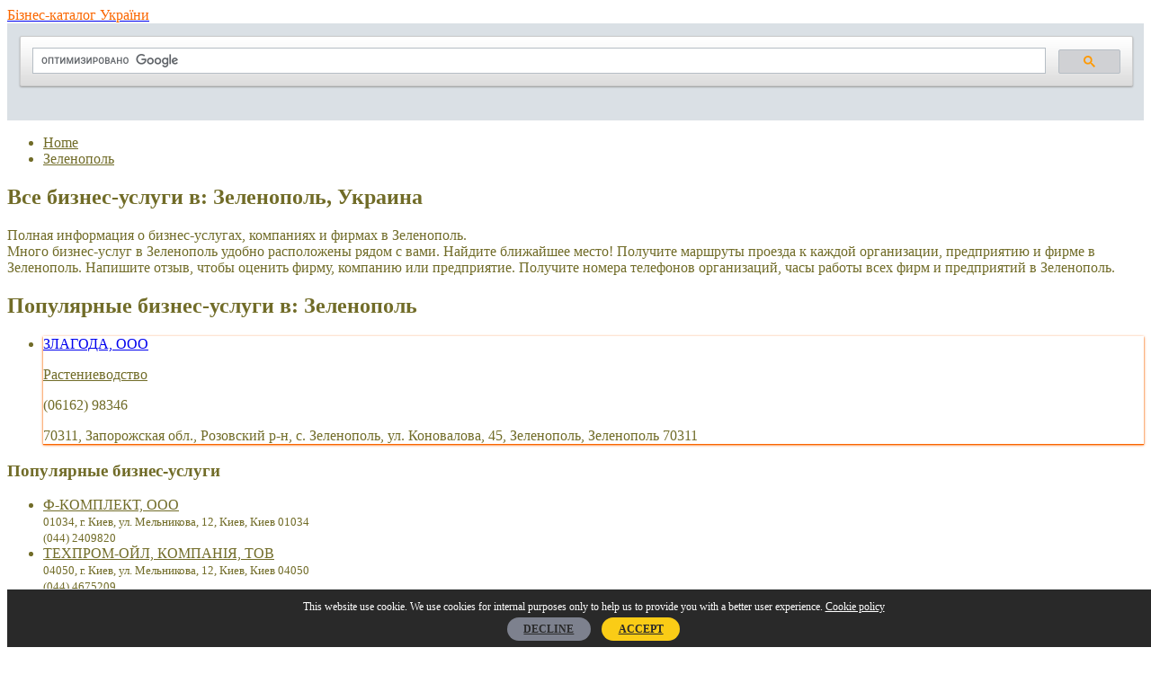

--- FILE ---
content_type: text/html; charset=UTF-8
request_url: https://bizinua.info/city/zelenopol
body_size: 5189
content:
<!doctype html>
<html lang="en-US">
<head>
    <meta charset="utf-8">
    <meta http-equiv="x-ua-compatible" content="ie=edge">
    <meta name="viewport" content="width=device-width, initial-scale=1">

    <title>        Деловые услуги в Зеленополь. Часы работы, маршруты проезда, услуги и отзывы клиентов.    </title>
    <meta name="description" content="Полная информация о фирмах и организациях в Зеленополь. Найдите ближайшее местоположение, часы работы и маршруты проезда. Отзывы клиентов и доступные услуги. ">
    <link rel="canonical" href="https://bizinua.info/city/zelenopol"/>

    <link rel="apple-touch-icon" href="https://bizinua.info/apple-touch-icon.png">
    <link rel="shortcut icon" href="/favicon.png" type="image/x-icon">
    <link rel="icon" href="/favicon.png" type="image/x-icon">
    <link rel="stylesheet" href="https://bizinua.info/css/css/main.css">
    <style>
    html,body, .l-drus-article__btn, .l-drus-aside-list__link--header,
    .c-drus-form__input--submit, .c-drus-list__link--nav, .c-drus-card__category,
    .l-drus-bread__link{
        color: #716c28;
    }
    .c-drus-list__link--nav:hover, .l-drus-aside-list__link--header:hover {
        color: #716c28;
    }

    .l-drus-header__logo-text {
        color: #fa6600;
    }
    .l-drus-article__section--white, .c-drus-card {
        box-shadow: 0 1px 3px #fa6600, 0 1px 1px #fa6600;
    }

    .l-drus-footer{
        background-color: #006185 ;
    }
    .c-drus-list__link--nav:hover {
        background-color: #f8fbd0;
    }
</style>
            <script>
        WebFontConfig = {
            google: {
                families: ['Open Sans:400,300,700:latin']
            },
            timeout: 3000
        };
    </script>
    <meta name="format-detection" content="telephone=no">
    </head>
<body>

<div class="l-drus-main">
    <header class="l-drus-header">
    <div class="l-drus-main__box l-drus-header__box">
        <a class="l-drus-header__logo" href="https://bizinua.info">
            <span class="l-drus-header__logo-img"></span>
            <span class="l-drus-header__logo-text">Бізнес-каталог України</span>
        </a>

                    <div>
                <script async src="https://cse.google.com/cse.js?cx=dadfd0bf9aaa8ba9a"></script>
                <div class="gcse-search"></div>
            </div>

        
    </div>
</header>
            <nav class="l-drus-bread">
        <ul class="l-drus-bread__box" itemscope itemtype="http://schema.org/BreadcrumbList">
            <li class="l-drus-bread__item" itemprop="itemListElement" itemscope
                itemtype="http://schema.org/ListItem">
                <a class="l-drus-bread__link" href="https://bizinua.info" itemprop="item">
                    <span itemprop="name">Home</span>
                </a>
                <meta itemprop="position" content="1"/>
            </li>
                                                    <li class="l-drus-bread__item" itemprop="itemListElement" itemscope
                itemtype="http://schema.org/ListItem">
                <a class="l-drus-bread__link" href="https://bizinua.info/city/zelenopol" itemprop="item">
                    <span itemprop="name">Зеленополь</span>
                </a>
                <meta itemprop="position" content="2"/>
            </li>
                    </ul>
</nav>
    
                <main class="l-drus-main__box l-drus-main__main">
        
        

<div class="l-drus-main__article">
    <article class="l-drus-article">
        <header class="l-drus-article__header">
            <h1 class="l-drus-article__h1">
                Все бизнес-услуги в: Зеленополь, Украина            </h1>
            <p class="l-drus-article__header-text">
                Полная информация о бизнес-услугах, компаниях и фирмах в Зеленополь.<br>Много бизнес-услуг в Зеленополь удобно расположены рядом с вами. Найдите ближайшее место! Получите маршруты проезда к каждой организации, предприятию и фирме в Зеленополь. Напишите отзыв, чтобы оценить фирму, компанию или предприятие. Получите номера телефонов организаций, часы работы всех фирм и предприятий в Зеленополь.            </p>

            <section class="l-drus-article__section l-drus-article__section--ads">
                            </section>
                            <section class="l-drus-article__section">
                    <h2 class="l-drus-article__h2">
                        Популярные бизнес-услуги в: Зеленополь
                    </h2>
                    <ul class="c-drus-list">
                        <li class="c-drus-list__item ">
                    <div class="c-drus-card" itemscope itemtype="https://schema.org/Organization">
                <div class="c-drus-card__box">
                    <a href="https://bizinua.info/zelenopol/zelenopol/zlagoda-ooo" class="c-drus-card__img"
                       style="background-image: url('/img/adr2.png');border: none">
                    </a>
                    <div class="c-drus-card__info">
                        <a href="https://bizinua.info/zelenopol/zelenopol/zlagoda-ooo"
                           class="c-drus-card__header">
                            <span itemprop="name">ЗЛАГОДА, ООО</span></a>
                        <p class="c-drus-card__line">
                                <a href="https://bizinua.info/category/rastenievodstvo"
                                   class="c-drus-card__category">Растениеводство</a>
                        </p>
                                                    <p class="c-drus-card__line" itemprop="telephone">
                                (06162) 98346
                            </p>
                                                <p class="c-drus-card__line" itemprop="address" itemscope itemtype="https://schema.org/PostalAddress">
                            <span itemprop="streetAddress">70311, Запорожская обл., Розовский р-н, с. Зеленополь, ул. Коновалова, 45, </span>
                            <span itemprop="addressLocality">Зеленополь</span>,
                            <span itemprop="addressRegion">Зеленополь</span>
                            <span itemprop="postalCode">70311</span>
                        </p>
                    </div>
                </div>
            </div>
        </li>
    
</ul>
                </section>
                </header>
    </article>
</div>
<aside class="l-drus-main__aside l-drus-aside">
    <section class="l-drus-article__section l-drus-article__section--ads">
            </section>
        <div class="l-drus-aside__section">
        <h3 class="l-drus-aside__header">
            Популярные бизнес-услуги        </h3>
        <ul class="l-drus-aside-list">
                        <li class="l-drus-aside-list__item" itemscope itemtype="https://schema.org/Organization">
                <a class="l-drus-aside-list__link l-drus-aside-list__link--header"
                   href="https://bizinua.info/kiev/kiev/f-komplekt-ooo">
                    <span itemprop="name">Ф-КОМПЛЕКТ, ООО</span>
                </a>
                <div class="l-drus-aside-list   __flex">
                    <small class="l-drus-aside-list__small" itemprop="address" itemscope itemtype="https://schema.org/PostalAddress">
                        <span itemprop="streetAddress">01034, г. Киев, ул. Мельникова, 12</span>,
                        <span itemprop="addressLocality">Киев</span>,
                        <span itemprop="addressRegion">Киев</span>
                        <span itemprop="postalCode">01034</span>
                                                <br>
                            <span itemprop="telephone">(044) 2409820</span>
                                            </small>
                </div>
            </li>
                        <li class="l-drus-aside-list__item" itemscope itemtype="https://schema.org/Organization">
                <a class="l-drus-aside-list__link l-drus-aside-list__link--header"
                   href="https://bizinua.info/kiev/kiev/tekhprom-ojl-kompan%D1%96ya-tov">
                    <span itemprop="name">ТЕХПРОМ-ОЙЛ, КОМПАНІЯ, ТОВ</span>
                </a>
                <div class="l-drus-aside-list   __flex">
                    <small class="l-drus-aside-list__small" itemprop="address" itemscope itemtype="https://schema.org/PostalAddress">
                        <span itemprop="streetAddress">04050, г. Киев, ул. Мельникова, 12</span>,
                        <span itemprop="addressLocality">Киев</span>,
                        <span itemprop="addressRegion">Киев</span>
                        <span itemprop="postalCode">04050</span>
                                                <br>
                            <span itemprop="telephone">(044) 4675209</span>
                                            </small>
                </div>
            </li>
                        <li class="l-drus-aside-list__item" itemscope itemtype="https://schema.org/Organization">
                <a class="l-drus-aside-list__link l-drus-aside-list__link--header"
                   href="https://bizinua.info/kiev/kiev/kkhan-trejd-tov">
                    <span itemprop="name">КХАН ТРЕЙД, ТОВ</span>
                </a>
                <div class="l-drus-aside-list   __flex">
                    <small class="l-drus-aside-list__small" itemprop="address" itemscope itemtype="https://schema.org/PostalAddress">
                        <span itemprop="streetAddress">02160, г. Киев, просп. Соборности, 7а, оф. 309</span>,
                        <span itemprop="addressLocality">Киев</span>,
                        <span itemprop="addressRegion">Киев</span>
                        <span itemprop="postalCode">02160</span>
                                                <br>
                            <span itemprop="telephone">(063) 4567718</span>
                                            </small>
                </div>
            </li>
                        <li class="l-drus-aside-list__item" itemscope itemtype="https://schema.org/Organization">
                <a class="l-drus-aside-list__link l-drus-aside-list__link--header"
                   href="https://bizinua.info/kiev/kiev/era-promoushn-ooo">
                    <span itemprop="name">ЕРА-ПРОМОУШН, ООО</span>
                </a>
                <div class="l-drus-aside-list   __flex">
                    <small class="l-drus-aside-list__small" itemprop="address" itemscope itemtype="https://schema.org/PostalAddress">
                        <span itemprop="streetAddress">04119, г. Киев, ул. Мельникова, 83д</span>,
                        <span itemprop="addressLocality">Киев</span>,
                        <span itemprop="addressRegion">Киев</span>
                        <span itemprop="postalCode">04119</span>
                                                <br>
                            <span itemprop="telephone">() 5372248</span>
                                            </small>
                </div>
            </li>
                        <li class="l-drus-aside-list__item" itemscope itemtype="https://schema.org/Organization">
                <a class="l-drus-aside-list__link l-drus-aside-list__link--header"
                   href="https://bizinua.info/kiev/kiev/metaltekhzbut-tov">
                    <span itemprop="name">МЕТАЛТЕХЗБУТ, ТОВ</span>
                </a>
                <div class="l-drus-aside-list   __flex">
                    <small class="l-drus-aside-list__small" itemprop="address" itemscope itemtype="https://schema.org/PostalAddress">
                        <span itemprop="streetAddress">04050, м. Київ, вул. Дегтярівська, 9, к. № 69</span>,
                        <span itemprop="addressLocality">Киев</span>,
                        <span itemprop="addressRegion">Киев</span>
                        <span itemprop="postalCode">04050</span>
                                                <br>
                            <span itemprop="telephone">(044) 5263540</span>
                                            </small>
                </div>
            </li>
                        <li class="l-drus-aside-list__item" itemscope itemtype="https://schema.org/Organization">
                <a class="l-drus-aside-list__link l-drus-aside-list__link--header"
                   href="https://bizinua.info/kiev/kiev/yupiter-zao">
                    <span itemprop="name">ЮПИТЕР, ЗАО</span>
                </a>
                <div class="l-drus-aside-list   __flex">
                    <small class="l-drus-aside-list__small" itemprop="address" itemscope itemtype="https://schema.org/PostalAddress">
                        <span itemprop="streetAddress">02217, г. Киев, ул. Хмельницкого, 3б</span>,
                        <span itemprop="addressLocality">Киев</span>,
                        <span itemprop="addressRegion">Киев</span>
                        <span itemprop="postalCode">02217</span>
                                                <br>
                            <span itemprop="telephone">(044) 5280211</span>
                                            </small>
                </div>
            </li>
                        <li class="l-drus-aside-list__item" itemscope itemtype="https://schema.org/Organization">
                <a class="l-drus-aside-list__link l-drus-aside-list__link--header"
                   href="https://bizinua.info/kiev/kiev/abris-izdatelstvo-ooo">
                    <span itemprop="name">АБРИС, ИЗДАТЕЛЬСТВО, ООО</span>
                </a>
                <div class="l-drus-aside-list   __flex">
                    <small class="l-drus-aside-list__small" itemprop="address" itemscope itemtype="https://schema.org/PostalAddress">
                        <span itemprop="streetAddress">01001, г. Киев, ул. Трехсвятительская, 4, оф. 310</span>,
                        <span itemprop="addressLocality">Киев</span>,
                        <span itemprop="addressRegion">Киев</span>
                        <span itemprop="postalCode">01001</span>
                                                <br>
                            <span itemprop="telephone">(044) 2792548</span>
                                            </small>
                </div>
            </li>
                    </ul>
    </div>
    

         <div class="l-drus-aside__section">
        <h3 class="l-drus-aside__header">
            Последние отзывы        </h3>
        <ul class="l-drus-aside-list" >
                        <li class="l-drus-aside-list__item" itemscope itemtype="https://schema.org/Review">
                    <meta itemprop="name" content="Отзыв о 'САЙН ПРОДАКТС, ТОВ' at Одесса"/>
                    <a class="l-drus-aside-list__link l-drus-aside-list__link--header"
                       href="https://bizinua.info/odessa/odessa/sajn-prodakts-tov">
                        САЙН ПРОДАКТС, ТОВ
                    </a>
                <link itemprop="url" href="https://bizinua.info/odessa/odessa/sajn-prodakts-tov">
                <span itemprop="itemReviewed" itemscope itemtype="http://schema.org/Organization">
                    <meta itemprop="name" content="САЙН ПРОДАКТС, ТОВ"/>
                </span>
                <meta itemprop="reviewBody" content="Пользовалась услугами данной фирмы. Всем довольна."/>
                <span itemprop="author" itemscope itemtype="http://schema.org/Person">
                    <meta itemprop="name" content="Елена Викторовна"/>
                </span>
                <meta itemprop="datePublished" content="2021-02-27 09:47:21"/>
                <small class="l-drus-aside-list__small">
                    Пользовалась услугами данной фирмы. Всем довольна.                </small>
            </li>
                    </ul>
    </div>
        </aside>

    </main>
    
    <div class="l-drus-pre-footer">
    <div class="l-drus-main__box l-drus-pre-footer__main-box">
                <div class="l-drus-pre-footer__box">
            <h4 class="l-drus-pre-footer__header">
                Популярные места с бизнес-услугами:            </h4>
            <ul class="l-drus-pre-footer__list">
                                <li class="l-drus-pre-footer__list-item l-drus-pre-footer__list-item--two">
                    <a class="l-drus-pre-footer__link"
                       href="https://bizinua.info/city/n%D1%96zhin">
                        Ніжин,
                        Ніжин
                    </a>
                </li>
                                <li class="l-drus-pre-footer__list-item l-drus-pre-footer__list-item--two">
                    <a class="l-drus-pre-footer__link"
                       href="https://bizinua.info/city/orzhitsa">
                        Оржица,
                        Оржица
                    </a>
                </li>
                                <li class="l-drus-pre-footer__list-item l-drus-pre-footer__list-item--two">
                    <a class="l-drus-pre-footer__link"
                       href="https://bizinua.info/city/b%D1%96loshits%D1%96">
                        Білошиці,
                        Білошиці
                    </a>
                </li>
                                <li class="l-drus-pre-footer__list-item l-drus-pre-footer__list-item--two">
                    <a class="l-drus-pre-footer__link"
                       href="https://bizinua.info/city/sukhodolsk">
                        Суходольск,
                        Суходольск
                    </a>
                </li>
                                <li class="l-drus-pre-footer__list-item l-drus-pre-footer__list-item--two">
                    <a class="l-drus-pre-footer__link"
                       href="https://bizinua.info/city/stukal%D1%96vka">
                        Стукалівка,
                        Стукалівка
                    </a>
                </li>
                                <li class="l-drus-pre-footer__list-item l-drus-pre-footer__list-item--two">
                    <a class="l-drus-pre-footer__link"
                       href="https://bizinua.info/city/rigi">
                        Риги,
                        Риги
                    </a>
                </li>
                                <li class="l-drus-pre-footer__list-item l-drus-pre-footer__list-item--two">
                    <a class="l-drus-pre-footer__link"
                       href="https://bizinua.info/city/voloska-balakl%D1%96ya">
                        Волоська Балаклія,
                        Волоська Балаклія
                    </a>
                </li>
                                <li class="l-drus-pre-footer__list-item l-drus-pre-footer__list-item--two">
                    <a class="l-drus-pre-footer__link"
                       href="https://bizinua.info/city/berezhanka">
                        Бережанка,
                        Бережанка
                    </a>
                </li>
                                <li class="l-drus-pre-footer__list-item l-drus-pre-footer__list-item--two">
                    <a class="l-drus-pre-footer__link"
                       href="https://bizinua.info/city/enakievo">
                        Енакиево,
                        Енакиево
                    </a>
                </li>
                                <li class="l-drus-pre-footer__list-item l-drus-pre-footer__list-item--two">
                    <a class="l-drus-pre-footer__link"
                       href="https://bizinua.info/city/chinadievo">
                        Чинадиево,
                        Чинадиево
                    </a>
                </li>
                                <li class="l-drus-pre-footer__list-item l-drus-pre-footer__list-item--two">
                    <a class="l-drus-pre-footer__link"
                       href="https://bizinua.info/city/klin">
                        Клин,
                        Клин
                    </a>
                </li>
                                <li class="l-drus-pre-footer__list-item l-drus-pre-footer__list-item--two">
                    <a class="l-drus-pre-footer__link"
                       href="https://bizinua.info/city/shnyakovka">
                        Шняковка,
                        Шняковка
                    </a>
                </li>
                            </ul>
        </div>
                        <div class="l-drus-pre-footer__box">
            <h4 class="l-drus-pre-footer__header">
                Популярный район с бизнес-услугами:            </h4>
            <ul class="l-drus-pre-footer__list">
                                <li class="l-drus-pre-footer__list-item l-drus-pre-footer__list-item--two">
                    <a class="l-drus-pre-footer__link"
                       href="https://bizinua.info/region/serogozy">
                        Серогозы
                    </a>
                </li>
                                <li class="l-drus-pre-footer__list-item l-drus-pre-footer__list-item--two">
                    <a class="l-drus-pre-footer__link"
                       href="https://bizinua.info/region/lyubeshka">
                        Любешка
                    </a>
                </li>
                                <li class="l-drus-pre-footer__list-item l-drus-pre-footer__list-item--two">
                    <a class="l-drus-pre-footer__link"
                       href="https://bizinua.info/region/bisk%D1%96v">
                        Бисків
                    </a>
                </li>
                                <li class="l-drus-pre-footer__list-item l-drus-pre-footer__list-item--two">
                    <a class="l-drus-pre-footer__link"
                       href="https://bizinua.info/region/sidorov">
                        Сидоров
                    </a>
                </li>
                                <li class="l-drus-pre-footer__list-item l-drus-pre-footer__list-item--two">
                    <a class="l-drus-pre-footer__link"
                       href="https://bizinua.info/region/gorishnee-zaluche">
                        Горишнее Залучье
                    </a>
                </li>
                                <li class="l-drus-pre-footer__list-item l-drus-pre-footer__list-item--two">
                    <a class="l-drus-pre-footer__link"
                       href="https://bizinua.info/region/novoselitsa">
                        Новоселица
                    </a>
                </li>
                                <li class="l-drus-pre-footer__list-item l-drus-pre-footer__list-item--two">
                    <a class="l-drus-pre-footer__link"
                       href="https://bizinua.info/region/prilimanskoe">
                        Прилиманское
                    </a>
                </li>
                                <li class="l-drus-pre-footer__list-item l-drus-pre-footer__list-item--two">
                    <a class="l-drus-pre-footer__link"
                       href="https://bizinua.info/region/shubkov">
                        Шубков
                    </a>
                </li>
                                <li class="l-drus-pre-footer__list-item l-drus-pre-footer__list-item--two">
                    <a class="l-drus-pre-footer__link"
                       href="https://bizinua.info/region/besedka">
                        Беседка
                    </a>
                </li>
                                <li class="l-drus-pre-footer__list-item l-drus-pre-footer__list-item--two">
                    <a class="l-drus-pre-footer__link"
                       href="https://bizinua.info/region/knyazholuka">
                        Княжолука
                    </a>
                </li>
                                <li class="l-drus-pre-footer__list-item l-drus-pre-footer__list-item--two">
                    <a class="l-drus-pre-footer__link"
                       href="https://bizinua.info/region/sukhorabovka">
                        Сухорабовка
                    </a>
                </li>
                                <li class="l-drus-pre-footer__list-item l-drus-pre-footer__list-item--two">
                    <a class="l-drus-pre-footer__link"
                       href="https://bizinua.info/region/medichnoe">
                        Медичное
                    </a>
                </li>
                            </ul>
        </div>
            </div>
</div>



<footer class="l-drus-footer">
    <div class="l-drus-main__box">
        <div class="l-drus-footer__box">
            <ul class="l-drus-footer__list">
                <li class="l-drus-footer__list-item">
                    <a href="https://bizinua.info/regions" class="l-drus-footer__list-link">
                        Все районы                    </a>
                </li>
                <li class="l-drus-footer__list-item">
                    <a href="https://bizinua.info/contact-us" class="l-drus-footer__list-link">
                        Связаться с нами                    </a>
                </li>
                <li class="l-drus-footer__list-item">
                    <a href="https://bizinua.info/about-us" class="l-drus-footer__list-link">
                        О нас                    </a>
                </li>
                <li class="l-drus-footer__list-item">
                    <a href="https://bizinua.info/company/new" class="l-drus-footer__list-link">
                        Добавить компанию                    </a>
                </li>
            </ul>
            <ul class="l-drus-footer__list">
                <li class="l-drus-footer__list-item">
                    <a href="https://bizinua.info/privacy-policy" class="l-drus-footer__list-link">
                        Privacy Policy                    </a>
                </li>
                <li class="l-drus-footer__list-item">
                    <a href="https://bizinua.info/cookies-privacy-policy" class="l-drus-footer__list-link">
                        Сookies Privacy Policy                    </a>
                </li>
                <li class="l-drus-footer__list-item">
                    <a href="https://bizinua.info/faq" class="l-drus-footer__list-link">
                        FAQ                    </a>
                </li>
                <li class="l-drus-footer__list-item">
                    <a href="https://bizinua.info/terms-and-conditions" class="l-drus-footer__list-link">
                        Terms and conditions                    </a>
                </li>
            </ul>
        </div>
        <div class="l-drus-footer__box">
            &copy;
            <a href="https://bizinua.info"
               class="l-drus-footer__link">https://bizinua.info/</a>
            2026        </div>
    </div>
    <noindex>
<!-- Yandex.Metrika counter -->
<script type="text/javascript" >
   (function(m,e,t,r,i,k,a){m[i]=m[i]||function(){(m[i].a=m[i].a||[]).push(arguments)};
   m[i].l=1*new Date();k=e.createElement(t),a=e.getElementsByTagName(t)[0],k.async=1,k.src=r,a.parentNode.insertBefore(k,a)})
   (window, document, "script", "https://mc.yandex.ru/metrika/tag.js", "ym");

   ym(73064110, "init", {
        clickmap:true,
        trackLinks:true,
        accurateTrackBounce:true,
        webvisor:true
   });
</script>
<noscript><div><img src="https://mc.yandex.ru/watch/73064110" style="position:absolute; left:-9999px;" alt="" /></div></noscript>
<!-- /Yandex.Metrika counter -->
</noindex></footer>

</div>

<script src="https://bizinua.info/js/main.js"></script>
<script>
    window.onload = function() {
            };
</script>

<style>
    #cookie-alert {
        background: #292929;
        color: white;
        position: fixed;
        width: 100%;
        bottom: 0%;
        border-top: 1px solid #e8eaeb;
        font-size: 0.77778rem;
        text-align: center;
        padding: 12px;
        z-index: 3999;
    }
    .agree {
        border: none;
        outline: none;
        background: #facc16;
        border-radius: 25px;
        color: #292929;
        font-weight: 700;
        cursor: pointer;
        padding: 0.3755rem 1.1755rem;
        margin: 0 0.27rem;
    }
    .agree:hover {
        background: #faf3e6;
        color: #292929;
        font-weight: 700;
    }
    .decline {
        border: none;
        outline: none;
        background: #7d818e;
        border-radius: 25px;
        color: #292929;
        font-weight: 700;
        cursor: pointer;
        padding: 0.3755rem 1.1755rem;
        margin: 0 0.27rem;
    }
    .decline:hover {
        background: #faf3e6;
        color: #292929;
        font-weight: 700;
    }
    .cookie {
        color: white;
        text-decoration: underline;
    }
</style>

<script>
    function acceptCookie(obj) {
        var expiryDate=new Date();
        expiryDate.setMonth(expiryDate.getMonth()+12);
        document.cookie="cookie-agree=1; path=/; expires="+expiryDate.toUTCString();
        document.getElementById("cookie-alert").style.display = "none";
    }
    function rejectCookie(obj) {
        var expiryDate=new Date();
        expiryDate.setDate(expiryDate.getDate()+7);
        document.cookie="cookie-decline=1; path=/; expires="+expiryDate.toUTCString();
        document.getElementById("cookie-alert").style.display = "none";
    }
</script>

<div data-nosnippet="data-nosnippet" id="cookie-alert">
    This website use cookie.
    We use cookies for internal purposes only to help us to provide you with a better user experience.
    <a class="cookie" href="https://bizinua.info/cookies-privacy-policy">Cookie policy</a>
    <div style="margin-top: 10px">
        <a href="javascript:rejectCookie();" class="decline">DECLINE</a>
        <a href="javascript:acceptCookie();" class="agree">ACCEPT</a>
    </div>
</div>

<script defer src="https://static.cloudflareinsights.com/beacon.min.js/vcd15cbe7772f49c399c6a5babf22c1241717689176015" integrity="sha512-ZpsOmlRQV6y907TI0dKBHq9Md29nnaEIPlkf84rnaERnq6zvWvPUqr2ft8M1aS28oN72PdrCzSjY4U6VaAw1EQ==" data-cf-beacon='{"version":"2024.11.0","token":"820417b14d314f90a411b3124a5ed41d","r":1,"server_timing":{"name":{"cfCacheStatus":true,"cfEdge":true,"cfExtPri":true,"cfL4":true,"cfOrigin":true,"cfSpeedBrain":true},"location_startswith":null}}' crossorigin="anonymous"></script>
</body>

</html>
